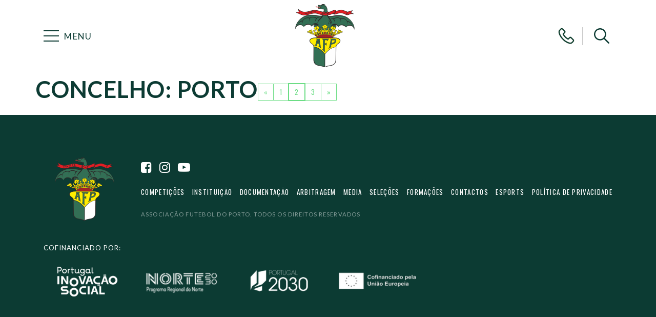

--- FILE ---
content_type: text/html; charset=UTF-8
request_url: https://afporto.pt/city/porto/page/2/
body_size: 12217
content:
<!DOCTYPE html>
<html dir="ltr" lang="pt-PT" prefix="og: https://ogp.me/ns#">
<head>
	<meta charset="UTF-8">
	<meta http-equiv="X-UA-Compatible" content="IE=edge">
	<meta name="viewport" content="width=device-width, initial-scale=1, shrink-to-fit=no">
	<meta name="mobile-web-app-capable" content="yes">
	<meta name="apple-mobile-web-app-capable" content="yes">
	<meta name="apple-mobile-web-app-title" content="AFPorto - Associação de Futebol do Porto">
	<meta name="theme-color" content="#000000">
	<link rel="profile" href="http://gmpg.org/xfn/11">
	<link rel="pingback" href="https://afporto.pt/xmlrpc.php">
	
		<!-- All in One SEO 4.9.3 - aioseo.com -->
	<meta name="description" content="- Page 2" />
	<meta name="robots" content="noindex, nofollow, max-image-preview:large" />
	<link rel="canonical" href="https://afporto.pt/city/porto/" />
	<link rel="prev" href="https://afporto.pt/city/porto/" />
	<link rel="next" href="https://afporto.pt/city/porto/page/3/" />
	<meta name="generator" content="All in One SEO (AIOSEO) 4.9.3" />
		<script type="application/ld+json" class="aioseo-schema">
			{"@context":"https:\/\/schema.org","@graph":[{"@type":"BreadcrumbList","@id":"https:\/\/afporto.pt\/city\/porto\/page\/2\/#breadcrumblist","itemListElement":[{"@type":"ListItem","@id":"https:\/\/afporto.pt#listItem","position":1,"name":"In\u00edcio","item":"https:\/\/afporto.pt","nextItem":{"@type":"ListItem","@id":"https:\/\/afporto.pt\/city\/porto\/#listItem","name":"Porto"}},{"@type":"ListItem","@id":"https:\/\/afporto.pt\/city\/porto\/#listItem","position":2,"name":"Porto","item":"https:\/\/afporto.pt\/city\/porto\/","nextItem":{"@type":"ListItem","@id":"https:\/\/afporto.pt\/city\/porto\/page\/2#listItem","name":"Page 2"},"previousItem":{"@type":"ListItem","@id":"https:\/\/afporto.pt#listItem","name":"In\u00edcio"}},{"@type":"ListItem","@id":"https:\/\/afporto.pt\/city\/porto\/page\/2#listItem","position":3,"name":"Page 2","previousItem":{"@type":"ListItem","@id":"https:\/\/afporto.pt\/city\/porto\/#listItem","name":"Porto"}}]},{"@type":"CollectionPage","@id":"https:\/\/afporto.pt\/city\/porto\/page\/2\/#collectionpage","url":"https:\/\/afporto.pt\/city\/porto\/page\/2\/","name":"Porto - AFPorto - Page 2","description":"- Page 2","inLanguage":"pt-PT","isPartOf":{"@id":"https:\/\/afporto.pt\/#website"},"breadcrumb":{"@id":"https:\/\/afporto.pt\/city\/porto\/page\/2\/#breadcrumblist"}},{"@type":"Organization","@id":"https:\/\/afporto.pt\/#organization","name":"AFPorto","description":"Associa\u00e7\u00e3o de Futebol do Porto","url":"https:\/\/afporto.pt\/","logo":{"@type":"ImageObject","url":"https:\/\/stage.afporto.pt\/wp-content\/uploads\/2020\/11\/logo.png","@id":"https:\/\/afporto.pt\/city\/porto\/page\/2\/#organizationLogo"},"image":{"@id":"https:\/\/afporto.pt\/city\/porto\/page\/2\/#organizationLogo"},"sameAs":["https:\/\/www.facebook.com\/AFPORTO.PT"]},{"@type":"WebSite","@id":"https:\/\/afporto.pt\/#website","url":"https:\/\/afporto.pt\/","name":"AFPorto","description":"Associa\u00e7\u00e3o de Futebol do Porto","inLanguage":"pt-PT","publisher":{"@id":"https:\/\/afporto.pt\/#organization"}}]}
		</script>
		<!-- All in One SEO -->


	<!-- This site is optimized with the Yoast SEO plugin v26.8 - https://yoast.com/product/yoast-seo-wordpress/ -->
	<title>Porto - AFPorto - Page 2</title>
	<link rel="canonical" href="https://afporto.pt/city/porto/page/2/" />
	<link rel="prev" href="https://afporto.pt/city/porto/" />
	<link rel="next" href="https://afporto.pt/city/porto/page/3/" />
	<meta property="og:locale" content="pt_PT" />
	<meta property="og:type" content="article" />
	<meta property="og:title" content="Arquivo de Porto - Página 2 de 3 - AFPorto" />
	<meta property="og:url" content="https://afporto.pt/city/porto/" />
	<meta property="og:site_name" content="AFPorto" />
	<meta name="twitter:card" content="summary_large_image" />
	<script type="application/ld+json" class="yoast-schema-graph">{"@context":"https://schema.org","@graph":[{"@type":"CollectionPage","@id":"https://afporto.pt/city/porto/","url":"https://afporto.pt/city/porto/page/2/","name":"Arquivo de Porto - Página 2 de 3 - AFPorto","isPartOf":{"@id":"https://afporto.pt/#website"},"primaryImageOfPage":{"@id":"https://afporto.pt/city/porto/page/2/#primaryimage"},"image":{"@id":"https://afporto.pt/city/porto/page/2/#primaryimage"},"thumbnailUrl":"https://afporto.pt/wp-content/uploads/2022/02/SANTO-EUGENIO-1.png","inLanguage":"pt-PT"},{"@type":"ImageObject","inLanguage":"pt-PT","@id":"https://afporto.pt/city/porto/page/2/#primaryimage","url":"https://afporto.pt/wp-content/uploads/2022/02/SANTO-EUGENIO-1.png","contentUrl":"https://afporto.pt/wp-content/uploads/2022/02/SANTO-EUGENIO-1.png","width":500,"height":500},{"@type":"WebSite","@id":"https://afporto.pt/#website","url":"https://afporto.pt/","name":"AFPorto","description":"Associação de Futebol do Porto","publisher":{"@id":"https://afporto.pt/#organization"},"potentialAction":[{"@type":"SearchAction","target":{"@type":"EntryPoint","urlTemplate":"https://afporto.pt/?s={search_term_string}"},"query-input":{"@type":"PropertyValueSpecification","valueRequired":true,"valueName":"search_term_string"}}],"inLanguage":"pt-PT"},{"@type":"Organization","@id":"https://afporto.pt/#organization","name":"AFPorto","url":"https://afporto.pt/","logo":{"@type":"ImageObject","inLanguage":"pt-PT","@id":"https://afporto.pt/#/schema/logo/image/","url":"https://afporto.pt/wp-content/uploads/2020/11/logo.png","contentUrl":"https://afporto.pt/wp-content/uploads/2020/11/logo.png","width":116,"height":123,"caption":"AFPorto"},"image":{"@id":"https://afporto.pt/#/schema/logo/image/"}}]}</script>
	<!-- / Yoast SEO plugin. -->


<link rel='dns-prefetch' href='//www.googletagmanager.com' />
<link rel="alternate" type="application/rss+xml" title="AFPorto &raquo; Feed" href="https://afporto.pt/feed/" />
<link rel="alternate" type="application/rss+xml" title="Feed AFPorto &raquo; Porto Concelho" href="https://afporto.pt/city/porto/feed/" />
<style id='wp-img-auto-sizes-contain-inline-css'>
img:is([sizes=auto i],[sizes^="auto," i]){contain-intrinsic-size:3000px 1500px}
/*# sourceURL=wp-img-auto-sizes-contain-inline-css */
</style>
<style id='wp-emoji-styles-inline-css'>

	img.wp-smiley, img.emoji {
		display: inline !important;
		border: none !important;
		box-shadow: none !important;
		height: 1em !important;
		width: 1em !important;
		margin: 0 0.07em !important;
		vertical-align: -0.1em !important;
		background: none !important;
		padding: 0 !important;
	}
/*# sourceURL=wp-emoji-styles-inline-css */
</style>
<style id='wp-block-library-inline-css'>
:root{--wp-block-synced-color:#7a00df;--wp-block-synced-color--rgb:122,0,223;--wp-bound-block-color:var(--wp-block-synced-color);--wp-editor-canvas-background:#ddd;--wp-admin-theme-color:#007cba;--wp-admin-theme-color--rgb:0,124,186;--wp-admin-theme-color-darker-10:#006ba1;--wp-admin-theme-color-darker-10--rgb:0,107,160.5;--wp-admin-theme-color-darker-20:#005a87;--wp-admin-theme-color-darker-20--rgb:0,90,135;--wp-admin-border-width-focus:2px}@media (min-resolution:192dpi){:root{--wp-admin-border-width-focus:1.5px}}.wp-element-button{cursor:pointer}:root .has-very-light-gray-background-color{background-color:#eee}:root .has-very-dark-gray-background-color{background-color:#313131}:root .has-very-light-gray-color{color:#eee}:root .has-very-dark-gray-color{color:#313131}:root .has-vivid-green-cyan-to-vivid-cyan-blue-gradient-background{background:linear-gradient(135deg,#00d084,#0693e3)}:root .has-purple-crush-gradient-background{background:linear-gradient(135deg,#34e2e4,#4721fb 50%,#ab1dfe)}:root .has-hazy-dawn-gradient-background{background:linear-gradient(135deg,#faaca8,#dad0ec)}:root .has-subdued-olive-gradient-background{background:linear-gradient(135deg,#fafae1,#67a671)}:root .has-atomic-cream-gradient-background{background:linear-gradient(135deg,#fdd79a,#004a59)}:root .has-nightshade-gradient-background{background:linear-gradient(135deg,#330968,#31cdcf)}:root .has-midnight-gradient-background{background:linear-gradient(135deg,#020381,#2874fc)}:root{--wp--preset--font-size--normal:16px;--wp--preset--font-size--huge:42px}.has-regular-font-size{font-size:1em}.has-larger-font-size{font-size:2.625em}.has-normal-font-size{font-size:var(--wp--preset--font-size--normal)}.has-huge-font-size{font-size:var(--wp--preset--font-size--huge)}.has-text-align-center{text-align:center}.has-text-align-left{text-align:left}.has-text-align-right{text-align:right}.has-fit-text{white-space:nowrap!important}#end-resizable-editor-section{display:none}.aligncenter{clear:both}.items-justified-left{justify-content:flex-start}.items-justified-center{justify-content:center}.items-justified-right{justify-content:flex-end}.items-justified-space-between{justify-content:space-between}.screen-reader-text{border:0;clip-path:inset(50%);height:1px;margin:-1px;overflow:hidden;padding:0;position:absolute;width:1px;word-wrap:normal!important}.screen-reader-text:focus{background-color:#ddd;clip-path:none;color:#444;display:block;font-size:1em;height:auto;left:5px;line-height:normal;padding:15px 23px 14px;text-decoration:none;top:5px;width:auto;z-index:100000}html :where(.has-border-color){border-style:solid}html :where([style*=border-top-color]){border-top-style:solid}html :where([style*=border-right-color]){border-right-style:solid}html :where([style*=border-bottom-color]){border-bottom-style:solid}html :where([style*=border-left-color]){border-left-style:solid}html :where([style*=border-width]){border-style:solid}html :where([style*=border-top-width]){border-top-style:solid}html :where([style*=border-right-width]){border-right-style:solid}html :where([style*=border-bottom-width]){border-bottom-style:solid}html :where([style*=border-left-width]){border-left-style:solid}html :where(img[class*=wp-image-]){height:auto;max-width:100%}:where(figure){margin:0 0 1em}html :where(.is-position-sticky){--wp-admin--admin-bar--position-offset:var(--wp-admin--admin-bar--height,0px)}@media screen and (max-width:600px){html :where(.is-position-sticky){--wp-admin--admin-bar--position-offset:0px}}

/*# sourceURL=wp-block-library-inline-css */
</style><style id='global-styles-inline-css'>
:root{--wp--preset--aspect-ratio--square: 1;--wp--preset--aspect-ratio--4-3: 4/3;--wp--preset--aspect-ratio--3-4: 3/4;--wp--preset--aspect-ratio--3-2: 3/2;--wp--preset--aspect-ratio--2-3: 2/3;--wp--preset--aspect-ratio--16-9: 16/9;--wp--preset--aspect-ratio--9-16: 9/16;--wp--preset--color--black: #000000;--wp--preset--color--cyan-bluish-gray: #abb8c3;--wp--preset--color--white: #ffffff;--wp--preset--color--pale-pink: #f78da7;--wp--preset--color--vivid-red: #cf2e2e;--wp--preset--color--luminous-vivid-orange: #ff6900;--wp--preset--color--luminous-vivid-amber: #fcb900;--wp--preset--color--light-green-cyan: #7bdcb5;--wp--preset--color--vivid-green-cyan: #00d084;--wp--preset--color--pale-cyan-blue: #8ed1fc;--wp--preset--color--vivid-cyan-blue: #0693e3;--wp--preset--color--vivid-purple: #9b51e0;--wp--preset--gradient--vivid-cyan-blue-to-vivid-purple: linear-gradient(135deg,rgb(6,147,227) 0%,rgb(155,81,224) 100%);--wp--preset--gradient--light-green-cyan-to-vivid-green-cyan: linear-gradient(135deg,rgb(122,220,180) 0%,rgb(0,208,130) 100%);--wp--preset--gradient--luminous-vivid-amber-to-luminous-vivid-orange: linear-gradient(135deg,rgb(252,185,0) 0%,rgb(255,105,0) 100%);--wp--preset--gradient--luminous-vivid-orange-to-vivid-red: linear-gradient(135deg,rgb(255,105,0) 0%,rgb(207,46,46) 100%);--wp--preset--gradient--very-light-gray-to-cyan-bluish-gray: linear-gradient(135deg,rgb(238,238,238) 0%,rgb(169,184,195) 100%);--wp--preset--gradient--cool-to-warm-spectrum: linear-gradient(135deg,rgb(74,234,220) 0%,rgb(151,120,209) 20%,rgb(207,42,186) 40%,rgb(238,44,130) 60%,rgb(251,105,98) 80%,rgb(254,248,76) 100%);--wp--preset--gradient--blush-light-purple: linear-gradient(135deg,rgb(255,206,236) 0%,rgb(152,150,240) 100%);--wp--preset--gradient--blush-bordeaux: linear-gradient(135deg,rgb(254,205,165) 0%,rgb(254,45,45) 50%,rgb(107,0,62) 100%);--wp--preset--gradient--luminous-dusk: linear-gradient(135deg,rgb(255,203,112) 0%,rgb(199,81,192) 50%,rgb(65,88,208) 100%);--wp--preset--gradient--pale-ocean: linear-gradient(135deg,rgb(255,245,203) 0%,rgb(182,227,212) 50%,rgb(51,167,181) 100%);--wp--preset--gradient--electric-grass: linear-gradient(135deg,rgb(202,248,128) 0%,rgb(113,206,126) 100%);--wp--preset--gradient--midnight: linear-gradient(135deg,rgb(2,3,129) 0%,rgb(40,116,252) 100%);--wp--preset--font-size--small: 13px;--wp--preset--font-size--medium: 20px;--wp--preset--font-size--large: 36px;--wp--preset--font-size--x-large: 42px;--wp--preset--spacing--20: 0.44rem;--wp--preset--spacing--30: 0.67rem;--wp--preset--spacing--40: 1rem;--wp--preset--spacing--50: 1.5rem;--wp--preset--spacing--60: 2.25rem;--wp--preset--spacing--70: 3.38rem;--wp--preset--spacing--80: 5.06rem;--wp--preset--shadow--natural: 6px 6px 9px rgba(0, 0, 0, 0.2);--wp--preset--shadow--deep: 12px 12px 50px rgba(0, 0, 0, 0.4);--wp--preset--shadow--sharp: 6px 6px 0px rgba(0, 0, 0, 0.2);--wp--preset--shadow--outlined: 6px 6px 0px -3px rgb(255, 255, 255), 6px 6px rgb(0, 0, 0);--wp--preset--shadow--crisp: 6px 6px 0px rgb(0, 0, 0);}:where(.is-layout-flex){gap: 0.5em;}:where(.is-layout-grid){gap: 0.5em;}body .is-layout-flex{display: flex;}.is-layout-flex{flex-wrap: wrap;align-items: center;}.is-layout-flex > :is(*, div){margin: 0;}body .is-layout-grid{display: grid;}.is-layout-grid > :is(*, div){margin: 0;}:where(.wp-block-columns.is-layout-flex){gap: 2em;}:where(.wp-block-columns.is-layout-grid){gap: 2em;}:where(.wp-block-post-template.is-layout-flex){gap: 1.25em;}:where(.wp-block-post-template.is-layout-grid){gap: 1.25em;}.has-black-color{color: var(--wp--preset--color--black) !important;}.has-cyan-bluish-gray-color{color: var(--wp--preset--color--cyan-bluish-gray) !important;}.has-white-color{color: var(--wp--preset--color--white) !important;}.has-pale-pink-color{color: var(--wp--preset--color--pale-pink) !important;}.has-vivid-red-color{color: var(--wp--preset--color--vivid-red) !important;}.has-luminous-vivid-orange-color{color: var(--wp--preset--color--luminous-vivid-orange) !important;}.has-luminous-vivid-amber-color{color: var(--wp--preset--color--luminous-vivid-amber) !important;}.has-light-green-cyan-color{color: var(--wp--preset--color--light-green-cyan) !important;}.has-vivid-green-cyan-color{color: var(--wp--preset--color--vivid-green-cyan) !important;}.has-pale-cyan-blue-color{color: var(--wp--preset--color--pale-cyan-blue) !important;}.has-vivid-cyan-blue-color{color: var(--wp--preset--color--vivid-cyan-blue) !important;}.has-vivid-purple-color{color: var(--wp--preset--color--vivid-purple) !important;}.has-black-background-color{background-color: var(--wp--preset--color--black) !important;}.has-cyan-bluish-gray-background-color{background-color: var(--wp--preset--color--cyan-bluish-gray) !important;}.has-white-background-color{background-color: var(--wp--preset--color--white) !important;}.has-pale-pink-background-color{background-color: var(--wp--preset--color--pale-pink) !important;}.has-vivid-red-background-color{background-color: var(--wp--preset--color--vivid-red) !important;}.has-luminous-vivid-orange-background-color{background-color: var(--wp--preset--color--luminous-vivid-orange) !important;}.has-luminous-vivid-amber-background-color{background-color: var(--wp--preset--color--luminous-vivid-amber) !important;}.has-light-green-cyan-background-color{background-color: var(--wp--preset--color--light-green-cyan) !important;}.has-vivid-green-cyan-background-color{background-color: var(--wp--preset--color--vivid-green-cyan) !important;}.has-pale-cyan-blue-background-color{background-color: var(--wp--preset--color--pale-cyan-blue) !important;}.has-vivid-cyan-blue-background-color{background-color: var(--wp--preset--color--vivid-cyan-blue) !important;}.has-vivid-purple-background-color{background-color: var(--wp--preset--color--vivid-purple) !important;}.has-black-border-color{border-color: var(--wp--preset--color--black) !important;}.has-cyan-bluish-gray-border-color{border-color: var(--wp--preset--color--cyan-bluish-gray) !important;}.has-white-border-color{border-color: var(--wp--preset--color--white) !important;}.has-pale-pink-border-color{border-color: var(--wp--preset--color--pale-pink) !important;}.has-vivid-red-border-color{border-color: var(--wp--preset--color--vivid-red) !important;}.has-luminous-vivid-orange-border-color{border-color: var(--wp--preset--color--luminous-vivid-orange) !important;}.has-luminous-vivid-amber-border-color{border-color: var(--wp--preset--color--luminous-vivid-amber) !important;}.has-light-green-cyan-border-color{border-color: var(--wp--preset--color--light-green-cyan) !important;}.has-vivid-green-cyan-border-color{border-color: var(--wp--preset--color--vivid-green-cyan) !important;}.has-pale-cyan-blue-border-color{border-color: var(--wp--preset--color--pale-cyan-blue) !important;}.has-vivid-cyan-blue-border-color{border-color: var(--wp--preset--color--vivid-cyan-blue) !important;}.has-vivid-purple-border-color{border-color: var(--wp--preset--color--vivid-purple) !important;}.has-vivid-cyan-blue-to-vivid-purple-gradient-background{background: var(--wp--preset--gradient--vivid-cyan-blue-to-vivid-purple) !important;}.has-light-green-cyan-to-vivid-green-cyan-gradient-background{background: var(--wp--preset--gradient--light-green-cyan-to-vivid-green-cyan) !important;}.has-luminous-vivid-amber-to-luminous-vivid-orange-gradient-background{background: var(--wp--preset--gradient--luminous-vivid-amber-to-luminous-vivid-orange) !important;}.has-luminous-vivid-orange-to-vivid-red-gradient-background{background: var(--wp--preset--gradient--luminous-vivid-orange-to-vivid-red) !important;}.has-very-light-gray-to-cyan-bluish-gray-gradient-background{background: var(--wp--preset--gradient--very-light-gray-to-cyan-bluish-gray) !important;}.has-cool-to-warm-spectrum-gradient-background{background: var(--wp--preset--gradient--cool-to-warm-spectrum) !important;}.has-blush-light-purple-gradient-background{background: var(--wp--preset--gradient--blush-light-purple) !important;}.has-blush-bordeaux-gradient-background{background: var(--wp--preset--gradient--blush-bordeaux) !important;}.has-luminous-dusk-gradient-background{background: var(--wp--preset--gradient--luminous-dusk) !important;}.has-pale-ocean-gradient-background{background: var(--wp--preset--gradient--pale-ocean) !important;}.has-electric-grass-gradient-background{background: var(--wp--preset--gradient--electric-grass) !important;}.has-midnight-gradient-background{background: var(--wp--preset--gradient--midnight) !important;}.has-small-font-size{font-size: var(--wp--preset--font-size--small) !important;}.has-medium-font-size{font-size: var(--wp--preset--font-size--medium) !important;}.has-large-font-size{font-size: var(--wp--preset--font-size--large) !important;}.has-x-large-font-size{font-size: var(--wp--preset--font-size--x-large) !important;}
/*# sourceURL=global-styles-inline-css */
</style>

<style id='classic-theme-styles-inline-css'>
/*! This file is auto-generated */
.wp-block-button__link{color:#fff;background-color:#32373c;border-radius:9999px;box-shadow:none;text-decoration:none;padding:calc(.667em + 2px) calc(1.333em + 2px);font-size:1.125em}.wp-block-file__button{background:#32373c;color:#fff;text-decoration:none}
/*# sourceURL=/wp-includes/css/classic-themes.min.css */
</style>
<link rel='stylesheet' id='contact-form-7-css' href='https://afporto.pt/wp-content/plugins/contact-form-7/includes/css/styles.css?ver=6.1.4' media='all' />
<link rel='stylesheet' id='bower-style-css' href='https://afporto.pt/wp-content/themes/afporto/css/bower_components/bower.min.css?ver=0.0.1.1767997362' media='all' />
<link rel='stylesheet' id='afporto-styles-css' href='https://afporto.pt/wp-content/themes/afporto/css/theme.css?ver=0.0.1.1767997360' media='all' />
<script src="https://afporto.pt/wp-includes/js/jquery/jquery.min.js?ver=3.7.1" id="jquery-core-js"></script>
<script src="https://afporto.pt/wp-includes/js/jquery/jquery-migrate.min.js?ver=3.4.1" id="jquery-migrate-js"></script>

<!-- Google tag (gtag.js) snippet added by Site Kit -->
<!-- Google Analytics snippet added by Site Kit -->
<script src="https://www.googletagmanager.com/gtag/js?id=G-6E5SQQ9553" id="google_gtagjs-js" async></script>
<script id="google_gtagjs-js-after">
window.dataLayer = window.dataLayer || [];function gtag(){dataLayer.push(arguments);}
gtag("set","linker",{"domains":["afporto.pt"]});
gtag("js", new Date());
gtag("set", "developer_id.dZTNiMT", true);
gtag("config", "G-6E5SQQ9553");
//# sourceURL=google_gtagjs-js-after
</script>
<link rel="https://api.w.org/" href="https://afporto.pt/wp-json/" /><link rel="EditURI" type="application/rsd+xml" title="RSD" href="https://afporto.pt/xmlrpc.php?rsd" />
<meta name="generator" content="WordPress 6.9" />
<meta name="generator" content="Site Kit by Google 1.162.0" /><meta name="mobile-web-app-capable" content="yes">
<meta name="apple-mobile-web-app-capable" content="yes">
<meta name="apple-mobile-web-app-title" content="AFPorto - Associação de Futebol do Porto">
<link rel="icon" href="https://afporto.pt/wp-content/uploads/2020/11/logo.png" sizes="32x32" />
<link rel="icon" href="https://afporto.pt/wp-content/uploads/2020/11/logo.png" sizes="192x192" />
<link rel="apple-touch-icon" href="https://afporto.pt/wp-content/uploads/2020/11/logo.png" />
<meta name="msapplication-TileImage" content="https://afporto.pt/wp-content/uploads/2020/11/logo.png" />
	<script>window.isMobile=!1,(/(android|bb\d+|meego).+mobile|avantgo|bada\/|blackberry|blazer|compal|elaine|fennec|hiptop|iemobile|ip(hone|od)|ipad|iris|kindle|Android|Silk|lge |maemo|midp|mmp|netfront|opera m(ob|in)i|palm( os)?|phone|p(ixi|re)\/|plucker|pocket|psp|series(4|6)0|symbian|treo|up\.(browser|link)|vodafone|wap|windows (ce|phone)|xda|xiino/i.test(navigator.userAgent)||/1207|6310|6590|3gso|4thp|50[1-6]i|770s|802s|a wa|abac|ac(er|oo|s\-)|ai(ko|rn)|al(av|ca|co)|amoi|an(ex|ny|yw)|aptu|ar(ch|go)|as(te|us)|attw|au(di|\-m|r |s )|avan|be(ck|ll|nq)|bi(lb|rd)|bl(ac|az)|br(e|v)w|bumb|bw\-(n|u)|c55\/|capi|ccwa|cdm\-|cell|chtm|cldc|cmd\-|co(mp|nd)|craw|da(it|ll|ng)|dbte|dc\-s|devi|dica|dmob|do(c|p)o|ds(12|\-d)|el(49|ai)|em(l2|ul)|er(ic|k0)|esl8|ez([4-7]0|os|wa|ze)|fetc|fly(\-|_)|g1 u|g560|gene|gf\-5|g\-mo|go(\.w|od)|gr(ad|un)|haie|hcit|hd\-(m|p|t)|hei\-|hi(pt|ta)|hp( i|ip)|hs\-c|ht(c(\-| |_|a|g|p|s|t)|tp)|hu(aw|tc)|i\-(20|go|ma)|i230|iac( |\-|\/)|ibro|idea|ig01|ikom|im1k|inno|ipaq|iris|ja(t|v)a|jbro|jemu|jigs|kddi|keji|kgt( |\/)|klon|kpt |kwc\-|kyo(c|k)|le(no|xi)|lg( g|\/(k|l|u)|50|54|\-[a-w])|libw|lynx|m1\-w|m3ga|m50\/|ma(te|ui|xo)|mc(01|21|ca)|m\-cr|me(rc|ri)|mi(o8|oa|ts)|mmef|mo(01|02|bi|de|do|t(\-| |o|v)|zz)|mt(50|p1|v )|mwbp|mywa|n10[0-2]|n20[2-3]|n30(0|2)|n50(0|2|5)|n7(0(0|1)|10)|ne((c|m)\-|on|tf|wf|wg|wt)|nok(6|i)|nzph|o2im|op(ti|wv)|oran|owg1|p800|pan(a|d|t)|pdxg|pg(13|\-([1-8]|c))|phil|pire|pl(ay|uc)|pn\-2|po(ck|rt|se)|prox|psio|pt\-g|qa\-a|qc(07|12|21|32|60|\-[2-7]|i\-)|qtek|r380|r600|raks|rim9|ro(ve|zo)|s55\/|sa(ge|ma|mm|ms|ny|va)|sc(01|h\-|oo|p\-)|sdk\/|se(c(\-|0|1)|47|mc|nd|ri)|sgh\-|shar|sie(\-|m)|sk\-0|sl(45|id)|sm(al|ar|b3|it|t5)|so(ft|ny)|sp(01|h\-|v\-|v )|sy(01|mb)|t2(18|50)|t6(00|10|18)|ta(gt|lk)|tcl\-|tdg\-|tel(i|m)|tim\-|t\-mo|to(pl|sh)|ts(70|m\-|m3|m5)|tx\-9|up(\.b|g1|si)|utst|v400|v750|veri|vi(rg|te)|vk(40|5[0-3]|\-v)|vm40|voda|vulc|vx(52|53|60|61|70|80|81|83|85|98)|w3c(\-| )|webc|whit|wi(g |nc|nw)|wmlb|wonu|x700|yas\-|your|zeto|zte\-/i.test(navigator.userAgent.substr(0,4)))&&(window.isMobile=!0);</script>
	<script async defer crossorigin="anonymous" src="https://connect.facebook.net/en_US/sdk.js#xfbml=1&version=v18.0&appId=280161281552787&autoLogAppEvents=1" nonce="NONCE_VALUE"></script>
</script>
</head>

<body class="archive paged tax-city term-porto term-45 wp-custom-logo wp-embed-responsive paged-2 wp-theme-afporto hfeed" itemscope itemtype="https://schema.org/WebSite">

<script>
	window.fbAsyncInit = function() {
		FB.init({
			appId            : 280161281552787,
			cookie           : true,
			xfbml            : true,
			version          : 'v18.0'
		});

		FB.AppEvents.logPageView();   
	};


	(function(d, s, id){
		var js, fjs = d.getElementsByTagName(s)[0];
		if (d.getElementById(id)) {return;}
		js = d.createElement(s); js.id = id;
		js.src = "https://connect.facebook.net/en_US/sdk.js";
		fjs.parentNode.insertBefore(js, fjs);
	}(document, 'script', 'facebook-jssdk'));

</script>
<script async defer crossorigin="anonymous" src="https://connect.facebook.net/en_US/sdk.js"></script>


<div class="site" id="page" itemscope itemtype="https://schema.org/WebPage">

	<!-- ******************* The Navbar Area ******************* -->
	<div id="wrapper-navbar">

		<a class="skip-link sr-only sr-only-focusable" href="#content">Saltar para o conteúdo</a>

		<div id="main-nav" class="navbar flex-column z-index--navbar">

					<div class="container">
		
				<div class="d-flex order-2 order-md-0 align-items-center">
					<div class="d-flex d-md-none navbar-icon-hover">
						<button class="btn-reset-style" data-toggle="collapse" href="#searchWrapper" role="button" aria-expanded="false" aria-controls="search-wrapper">
							<div class="icon icon-search"></div>
						</button>
						<hr class="navbar-divider">
					</div>

					<div class="d-flex align-items-center navbar-icon-hover navbar-toggle-nav" data-toggle="collapse" data-target="#navbarNavDropdown" aria-controls="navbarNavDropdown" aria-expanded="false" aria-label="Toggle navigation">
						<div class="navbar-toggler">
							<span></span>
							<span></span>
							<span></span>
						</div>

						<h3 id="main-nav-label" class="navbar-label text-uppercase d-none d-md-block">
							<p>Menu</p>
						</h3>
					</div>

				</div>

					<!-- Your site title as branding in the menu -->
					<a href="https://afporto.pt/" class="navbar-brand custom-logo-link" rel="home"><img width="116" height="123" src="https://afporto.pt/wp-content/uploads/2020/11/logo.png" class="img-fluid" alt="AFPorto logotípo" decoding="async" /></a>					<!-- end custom logo -->				

				<div class="d-none d-md-flex align-items-center">
					<a class="navbar-icon-hover" href="https://afporto.pt/contactos/">
						<div class="icon icon-phone"></div>
					</a>
											<hr class="navbar-divider">
						<button class="btn-reset-style navbar-icon-hover" data-toggle="collapse" href="#searchWrapper" role="button" aria-expanded="false" aria-controls="search-wrapper">
							<div class="icon icon-search"></div>
						</button>
									</div>
						</div><!-- .container -->
			
			<nav class="navbar-wrapper" aria-labelledby="main-nav-label" itemscope itemtype="https://schema.org/SiteNavigationElement">
								<div class="container">
									<div id="navbarNavDropdown" class="collapse navbar-collapse">
						<div class="navbar-nav navbar-padding">
							<div class="row">
								<!-- The WordPress Menu goes here -->
								<div class="col-12 col-md-8 order-1 order-md-0 mobile-styles-primary-menu"><ul id="main-menu" class="d-flex flex-column flex-md-row flex-wrap"><li itemscope="itemscope" itemtype="https://www.schema.org/SiteNavigationElement" id="menu-item-109" class="menu-item menu-item-type-custom menu-item-object-custom menu-item-has-children dropdown menu-item-109 nav-item"><a title="Instituição" href="#" data-toggle="dropdown" aria-haspopup="true" aria-expanded="false" class="dropdown-toggle nav-link" id="menu-item-dropdown-109">Instituição</a>
<ul class="dropdown-menu" aria-labelledby="menu-item-dropdown-109" role="menu">
	<li itemscope="itemscope" itemtype="https://www.schema.org/SiteNavigationElement" id="menu-item-111" class="menu-item menu-item-type-post_type menu-item-object-page menu-item-111 nav-item"><a title="Mensagem do Presidente" href="https://afporto.pt/instituicao/mensagem-do-presidente/" class="dropdown-item">Mensagem do Presidente</a></li>
	<li itemscope="itemscope" itemtype="https://www.schema.org/SiteNavigationElement" id="menu-item-113" class="menu-item menu-item-type-post_type menu-item-object-page menu-item-113 nav-item"><a title="Órgãos Sociais" href="https://afporto.pt/instituicao/orgaos/" class="dropdown-item">Órgãos Sociais</a></li>
	<li itemscope="itemscope" itemtype="https://www.schema.org/SiteNavigationElement" id="menu-item-195" class="menu-item menu-item-type-post_type menu-item-object-page menu-item-195 nav-item"><a title="Provedor Desportivo" href="https://afporto.pt/instituicao/provedor/" class="dropdown-item">Provedor Desportivo</a></li>
	<li itemscope="itemscope" itemtype="https://www.schema.org/SiteNavigationElement" id="menu-item-112" class="menu-item menu-item-type-post_type menu-item-object-page menu-item-112 nav-item"><a title="História" href="https://afporto.pt/instituicao/historia/" class="dropdown-item">História</a></li>
	<li itemscope="itemscope" itemtype="https://www.schema.org/SiteNavigationElement" id="menu-item-6615" class="menu-item menu-item-type-post_type menu-item-object-page menu-item-6615 nav-item"><a title="Clubes" href="https://afporto.pt/instituicao/clubes/" class="dropdown-item">Clubes</a></li>
	<li itemscope="itemscope" itemtype="https://www.schema.org/SiteNavigationElement" id="menu-item-81690" class="menu-item menu-item-type-custom menu-item-object-custom menu-item-81690 nav-item"><a title="Academia de Formação" href="https://afporto.pt/academia-de-formacao-af-porto/" class="dropdown-item">Academia de Formação</a></li>
</ul>
</li>
<li itemscope="itemscope" itemtype="https://www.schema.org/SiteNavigationElement" id="menu-item-114" class="menu-item menu-item-type-custom menu-item-object-custom menu-item-has-children dropdown menu-item-114 nav-item"><a title="Documentação" href="#" data-toggle="dropdown" aria-haspopup="true" aria-expanded="false" class="dropdown-toggle nav-link" id="menu-item-dropdown-114">Documentação</a>
<ul class="dropdown-menu" aria-labelledby="menu-item-dropdown-114" role="menu">
	<li itemscope="itemscope" itemtype="https://www.schema.org/SiteNavigationElement" id="menu-item-120" class="menu-item menu-item-type-post_type menu-item-object-page menu-item-120 nav-item"><a title="Comunicado Oficial nº1" href="https://afporto.pt/documentacao/comunicacao-no1/" class="dropdown-item">Comunicado Oficial nº1</a></li>
	<li itemscope="itemscope" itemtype="https://www.schema.org/SiteNavigationElement" id="menu-item-121" class="menu-item menu-item-type-post_type menu-item-object-page menu-item-121 nav-item"><a title="Inscrições" href="https://afporto.pt/documentacao/inscricoes/" class="dropdown-item">Inscrições</a></li>
	<li itemscope="itemscope" itemtype="https://www.schema.org/SiteNavigationElement" id="menu-item-122" class="menu-item menu-item-type-post_type menu-item-object-page menu-item-122 nav-item"><a title="Regulamentos" href="https://afporto.pt/documentacao/regulamentos/" class="dropdown-item">Regulamentos</a></li>
	<li itemscope="itemscope" itemtype="https://www.schema.org/SiteNavigationElement" id="menu-item-124" class="menu-item menu-item-type-post_type menu-item-object-page menu-item-124 nav-item"><a title="Comunicados" href="https://afporto.pt/documentacao/comunicados/" class="dropdown-item">Comunicados</a></li>
	<li itemscope="itemscope" itemtype="https://www.schema.org/SiteNavigationElement" id="menu-item-1057" class="menu-item menu-item-type-post_type menu-item-object-page menu-item-1057 nav-item"><a title="Impressos" href="https://afporto.pt/documentacao/impressos/" class="dropdown-item">Impressos</a></li>
</ul>
</li>
<li itemscope="itemscope" itemtype="https://www.schema.org/SiteNavigationElement" id="menu-item-115" class="menu-item menu-item-type-custom menu-item-object-custom menu-item-has-children dropdown menu-item-115 nav-item"><a title="Competições" href="#" data-toggle="dropdown" aria-haspopup="true" aria-expanded="false" class="dropdown-toggle nav-link" id="menu-item-dropdown-115">Competições</a>
<ul class="dropdown-menu" aria-labelledby="menu-item-dropdown-115" role="menu">
	<li itemscope="itemscope" itemtype="https://www.schema.org/SiteNavigationElement" id="menu-item-50172" class="menu-item menu-item-type-post_type menu-item-object-page menu-item-50172 nav-item"><a title="Futebol" href="https://afporto.pt/competicoes-afporto/futebol/" class="dropdown-item">Futebol</a></li>
	<li itemscope="itemscope" itemtype="https://www.schema.org/SiteNavigationElement" id="menu-item-50176" class="menu-item menu-item-type-post_type menu-item-object-page menu-item-50176 nav-item"><a title="Futsal" href="https://afporto.pt/competicoes-afporto/futsal/" class="dropdown-item">Futsal</a></li>
	<li itemscope="itemscope" itemtype="https://www.schema.org/SiteNavigationElement" id="menu-item-128" class="menu-item menu-item-type-post_type menu-item-object-page menu-item-128 nav-item"><a title="Disciplina" href="https://afporto.pt/competicoes/disciplina/" class="dropdown-item">Disciplina</a></li>
	<li itemscope="itemscope" itemtype="https://www.schema.org/SiteNavigationElement" id="menu-item-129" class="menu-item menu-item-type-post_type menu-item-object-page menu-item-129 nav-item"><a title="Sorteios" href="https://afporto.pt/competicoes/sorteios/" class="dropdown-item">Sorteios</a></li>
</ul>
</li>
<li itemscope="itemscope" itemtype="https://www.schema.org/SiteNavigationElement" id="menu-item-116" class="menu-item menu-item-type-custom menu-item-object-custom menu-item-has-children dropdown menu-item-116 nav-item"><a title="Arbitragem" href="#" data-toggle="dropdown" aria-haspopup="true" aria-expanded="false" class="dropdown-toggle nav-link" id="menu-item-dropdown-116">Arbitragem</a>
<ul class="dropdown-menu" aria-labelledby="menu-item-dropdown-116" role="menu">
	<li itemscope="itemscope" itemtype="https://www.schema.org/SiteNavigationElement" id="menu-item-130" class="menu-item menu-item-type-post_type menu-item-object-page menu-item-130 nav-item"><a title="Nomeações" href="https://afporto.pt/arbitragem/nomeacoes/" class="dropdown-item">Nomeações</a></li>
	<li itemscope="itemscope" itemtype="https://www.schema.org/SiteNavigationElement" id="menu-item-131" class="menu-item menu-item-type-post_type menu-item-object-page menu-item-131 nav-item"><a title="Leis do Jogo" href="https://afporto.pt/arbitragem/leis-do-jogo/" class="dropdown-item">Leis do Jogo</a></li>
	<li itemscope="itemscope" itemtype="https://www.schema.org/SiteNavigationElement" id="menu-item-132" class="menu-item menu-item-type-post_type menu-item-object-page menu-item-132 nav-item"><a title="Documentos" href="https://afporto.pt/arbitragem/documentos/" class="dropdown-item">Documentos</a></li>
	<li itemscope="itemscope" itemtype="https://www.schema.org/SiteNavigationElement" id="menu-item-530" class="menu-item menu-item-type-post_type menu-item-object-page menu-item-530 nav-item"><a title="Regulamentos" href="https://afporto.pt/arbitragem/regulamentos/" class="dropdown-item">Regulamentos</a></li>
	<li itemscope="itemscope" itemtype="https://www.schema.org/SiteNavigationElement" id="menu-item-134" class="menu-item menu-item-type-post_type menu-item-object-page menu-item-134 nav-item"><a title="Observações" href="https://afporto.pt/arbitragem/observacoes/" class="dropdown-item">Observações</a></li>
</ul>
</li>
<li itemscope="itemscope" itemtype="https://www.schema.org/SiteNavigationElement" id="menu-item-117" class="menu-item menu-item-type-custom menu-item-object-custom menu-item-has-children dropdown menu-item-117 nav-item"><a title="Media" href="#" data-toggle="dropdown" aria-haspopup="true" aria-expanded="false" class="dropdown-toggle nav-link" id="menu-item-dropdown-117">Media</a>
<ul class="dropdown-menu" aria-labelledby="menu-item-dropdown-117" role="menu">
	<li itemscope="itemscope" itemtype="https://www.schema.org/SiteNavigationElement" id="menu-item-135" class="menu-item menu-item-type-post_type menu-item-object-page menu-item-135 nav-item"><a title="Notícias" href="https://afporto.pt/media/noticias/" class="dropdown-item">Notícias</a></li>
	<li itemscope="itemscope" itemtype="https://www.schema.org/SiteNavigationElement" id="menu-item-136" class="menu-item menu-item-type-post_type menu-item-object-page menu-item-136 nav-item"><a title="Galeria" href="https://afporto.pt/media/galeria/" class="dropdown-item">Galeria</a></li>
</ul>
</li>
<li itemscope="itemscope" itemtype="https://www.schema.org/SiteNavigationElement" id="menu-item-118" class="menu-item menu-item-type-custom menu-item-object-custom menu-item-has-children dropdown menu-item-118 nav-item"><a title="Seleções" href="#" data-toggle="dropdown" aria-haspopup="true" aria-expanded="false" class="dropdown-toggle nav-link" id="menu-item-dropdown-118">Seleções</a>
<ul class="dropdown-menu" aria-labelledby="menu-item-dropdown-118" role="menu">
	<li itemscope="itemscope" itemtype="https://www.schema.org/SiteNavigationElement" id="menu-item-137" class="menu-item menu-item-type-post_type menu-item-object-page menu-item-137 nav-item"><a title="Convocatórias" href="https://afporto.pt/selecoes/convocados/" class="dropdown-item">Convocatórias</a></li>
</ul>
</li>
<li itemscope="itemscope" itemtype="https://www.schema.org/SiteNavigationElement" id="menu-item-13940" class="menu-item menu-item-type-post_type menu-item-object-page menu-item-has-children dropdown menu-item-13940 nav-item"><a title="Encontros Lúdicos" href="#" data-toggle="dropdown" aria-haspopup="true" aria-expanded="false" class="dropdown-toggle nav-link" id="menu-item-dropdown-13940">Encontros Lúdicos</a>
<ul class="dropdown-menu" aria-labelledby="menu-item-dropdown-13940" role="menu">
	<li itemscope="itemscope" itemtype="https://www.schema.org/SiteNavigationElement" id="menu-item-13987" class="menu-item menu-item-type-post_type menu-item-object-page menu-item-13987 nav-item"><a title="História Liga Carlos Alberto" href="https://afporto.pt/liga-carlos-alberto/historia/" class="dropdown-item">História Liga Carlos Alberto</a></li>
	<li itemscope="itemscope" itemtype="https://www.schema.org/SiteNavigationElement" id="menu-item-83805" class="menu-item menu-item-type-custom menu-item-object-custom menu-item-83805 nav-item"><a title="Liga AF Porto Carlos Alberto" href="https://afporto.pt/wp-content/uploads/2025/11/CIRCULAR-25.26-No.251-–-CADERNO-DE-ENCARGOS-PARA-ORGANIZACAO-DE-ENCONTROS-LIGA-A.F.-PORTO-CARLOS-ALBERTO.pdf" class="dropdown-item">Liga AF Porto Carlos Alberto</a></li>
	<li itemscope="itemscope" itemtype="https://www.schema.org/SiteNavigationElement" id="menu-item-83806" class="menu-item menu-item-type-custom menu-item-object-custom menu-item-83806 nav-item"><a title="Encontros Traquinas e Petizes Futsal" href="https://afporto.pt/wp-content/uploads/2025/10/CIRCULAR-25.26-No.226-–-COMPOSICAO-E-FORMATO-DOS-ENCONTROS-SUB-9-TRAQUINAS-E-SUB-7-PETIZES-FUTSAL-EPOCA-2025-2026.pdf" class="dropdown-item">Encontros Traquinas e Petizes Futsal</a></li>
</ul>
</li>
<li itemscope="itemscope" itemtype="https://www.schema.org/SiteNavigationElement" id="menu-item-22588" class="menu-item menu-item-type-post_type menu-item-object-page menu-item-has-children dropdown menu-item-22588 nav-item"><a title="Agora é a nossa vez!" href="#" data-toggle="dropdown" aria-haspopup="true" aria-expanded="false" class="dropdown-toggle nav-link" id="menu-item-dropdown-22588">Agora é a nossa vez!</a>
<ul class="dropdown-menu" aria-labelledby="menu-item-dropdown-22588" role="menu">
	<li itemscope="itemscope" itemtype="https://www.schema.org/SiteNavigationElement" id="menu-item-22589" class="menu-item menu-item-type-post_type menu-item-object-page menu-item-22589 nav-item"><a title="Clubes de futebol feminino" href="https://afporto.pt/futebol-feminino/clubes/" class="dropdown-item">Clubes de futebol feminino</a></li>
</ul>
</li>
</ul></div>								<div class="col-12 pt-4 pt-md-0 mt-md-0 col-md-4 menu-competitions order-0 order-md-1 mobile-styles-quick-access-menu">
									<div title="ACESSO RÁPIDO" class="nav-link pl-3 pl-md-0">ACESSO RÁPIDO</div>
									<div class="menu-acesso-rapido-container"><ul id="quick-access-menu" class="menu-competitions--divider mb-2 mb-md-4 pl-4 pl-md-0"><li itemscope="itemscope" itemtype="https://www.schema.org/SiteNavigationElement" id="menu-item-50170" class="menu-item menu-item-type-post_type menu-item-object-page menu-item-50170 nav-item"><a title="Competições de Futebol" href="https://afporto.pt/competicoes-afporto/futebol/" class="nav-link">Competições de Futebol</a></li>
<li itemscope="itemscope" itemtype="https://www.schema.org/SiteNavigationElement" id="menu-item-50171" class="menu-item menu-item-type-post_type menu-item-object-page menu-item-50171 nav-item"><a title="Competições de Futsal" href="https://afporto.pt/competicoes-afporto/futsal/" class="nav-link">Competições de Futsal</a></li>
<li itemscope="itemscope" itemtype="https://www.schema.org/SiteNavigationElement" id="menu-item-50173" class="menu-item menu-item-type-post_type menu-item-object-page menu-item-50173 nav-item"><a title="Notícias" href="https://afporto.pt/media/noticias/" class="nav-link">Notícias</a></li>
<li itemscope="itemscope" itemtype="https://www.schema.org/SiteNavigationElement" id="menu-item-50174" class="menu-item menu-item-type-post_type menu-item-object-page menu-item-50174 nav-item"><a title="Comunicados" href="https://afporto.pt/documentacao/comunicados/" class="nav-link">Comunicados</a></li>
<li itemscope="itemscope" itemtype="https://www.schema.org/SiteNavigationElement" id="menu-item-50175" class="menu-item menu-item-type-post_type menu-item-object-page menu-item-50175 nav-item"><a title="Nomeações" href="https://afporto.pt/arbitragem/nomeacoes/" class="nav-link">Nomeações</a></li>
<li itemscope="itemscope" itemtype="https://www.schema.org/SiteNavigationElement" id="menu-item-81691" class="menu-item menu-item-type-custom menu-item-object-custom menu-item-81691 nav-item"><a title="Academia de Formação" href="https://afporto.pt/academia-de-formacao-af-porto/" class="nav-link">Academia de Formação</a></li>
</ul></div>									<div>
										<ul class="footer-social-links">
											<li class="">
												<a target="_blank" href="https://www.facebook.com/AFPORTO.PT"><i class="fa fa-facebook-square" aria-hidden="true"></i></a>
											</li>
											<li class="">
												<a target="_blank" href="https://www.instagram.com/af.porto/"><i class="fa fa-instagram" aria-hidden="true"></i></a>
											</li>
											<li class="">
												<a target="_blank" href="https://www.youtube.com/channel/UC5dBr9nKJVnA6nDwPrlkefw"><i class="fa fa-youtube-play" aria-hidden="true"></i></a>
											</li>
										</ul>
									</div>
									
<div class="row mt-4 mb-4 mb-md-0 px-4 px-md-0">
	<div class="col-12 col-md-10">
		<div class="border-grey-1 p-3">
			<div class="row">
				<div class="col-12">
					<div class="bg-color--green d-flex align-items-center justify-content-center p-3">
					<img src="https://afporto.pt/wp-content/themes/afporto/img/logo-academia-2.png" alt="logo-academia-afporto">
					</div>
				</div>
				<div class="col-12">
					<div class="px-3 mt-4">
						<p class="text-white text-size--16 mb-4">Conheça a nossa oferta formativa para treinadores, árbitros e dirigentes</p>
						<a class="btn-link text-white d-block d-md-inline-block mt-4 mb-3 mt-md-0 " href="https://afporto.pt/academia-de-formacao-af-porto/">Saiba mais</a>
					</div>
				</div>
			</div>
		</div>
	</div>
</div>
								</div>
							</div>
						</div>
					</div>
								</div><!-- navbar .container -->
							</nav>

			<div class="search-nav-wrapper">
				<div class="container">
					<div id="searchWrapper" class="collapse 
										">
						<div class="search-container">
							<form method="get" id="searchform" action="https://afporto.pt/" role="search">
								<label class="sr-only" for="s">Pesquisar</label>
								<input class="search-input" type="text" placeholder="pesquisar" name="s" value="">
								<input class="input-reset-style search-icon ml-2" type="submit" >
							</form>
						</div>
					</div>
				</div>
			</div>

		</div><!-- .site-navigation -->

	</div><!-- .wrapper-navbar end -->

<div class="wrapper" id="archive-wrapper">

	<div class="container" id="content" tabindex="-1">

		<div class="row">

			<!-- Do the left sidebar check -->
			
			<main class="site-main" id="main">

									<header class="page-header">
						<h1 class="page-title">Concelho: <span>Porto</span></h1>					</header><!-- .page-header -->
					
			</main><!-- #main -->

			
		<nav aria-labelledby="posts-nav-label" class="my-4">

			<h2 id="posts-nav-label" class="sr-only">
				Posts navigation			</h2>

			<ul class="pagination">

									<li class="page-item ">
						<a class="prev page-link" href="https://afporto.pt/city/porto/">&laquo;</a>					</li>
										<li class="page-item ">
						<a class="page-link" href="https://afporto.pt/city/porto/">1</a>					</li>
										<li class="page-item active">
						<span aria-current="page" class="page-link current">2</span>					</li>
										<li class="page-item ">
						<a class="page-link" href="https://afporto.pt/city/porto/page/3/">3</a>					</li>
										<li class="page-item ">
						<a class="next page-link" href="https://afporto.pt/city/porto/page/3/">&raquo;</a>					</li>
					
			</ul>

		</nav>

		
		</div><!-- .row -->

	</div><!-- #content -->

</div><!-- #archive-wrapper -->



<div class="wrapper bg-color--green border-footer py-10 z-index--secondFloor position-relative" id="wrapper-footer">

	<div class="container">

		<div class="row">

			<div class="col col-xl-10 mx-auto">

				<footer class="site-footer" id="colophon">

					<div class="site-info">
						<div class="row">
							<div class="col-12 col-md-2">
								<a href="https://afporto.pt/" class="navbar-brand custom-logo-link" rel="home"><img width="116" height="123" src="https://afporto.pt/wp-content/uploads/2020/11/logo.png" class="img-fluid" alt="AFPorto logotípo" decoding="async" /></a>							</div>
							<div class="col-12 col-md-10 py-md-2">
								<div class="d-flex justify-content-between flex-column h-100">
									<div>
										<ul class="footer-social-links">
											<li class="">
												<a target="_blank" href="https://www.facebook.com/AFPORTO.PT"><i class="fa fa-facebook-square" aria-hidden="true"></i></a>
											</li>
											<li class="">
												<a target="_blank" href="https://www.instagram.com/af.porto/"><i class="fa fa-instagram" aria-hidden="true"></i></a>
											</li>
											<li class="">
												<a target="_blank" href="https://www.youtube.com/channel/UC5dBr9nKJVnA6nDwPrlkefw"><i class="fa fa-youtube-play" aria-hidden="true"></i></a>
											</li>
										</ul>
									</div>
									<div>
										<div class="footer-menu-container"><ul id="footer-menu" class="footer-menu-links"><li id="menu-item-141" class="menu-item menu-item-type-post_type menu-item-object-page menu-item-141"><a href="https://afporto.pt/competicoes/">Competições</a></li>
<li id="menu-item-142" class="menu-item menu-item-type-post_type menu-item-object-page menu-item-142"><a href="https://afporto.pt/instituicao/">Instituição</a></li>
<li id="menu-item-143" class="menu-item menu-item-type-post_type menu-item-object-page menu-item-143"><a href="https://afporto.pt/documentacao/">Documentação</a></li>
<li id="menu-item-144" class="menu-item menu-item-type-post_type menu-item-object-page menu-item-144"><a href="https://afporto.pt/arbitragem/">Arbitragem</a></li>
<li id="menu-item-145" class="menu-item menu-item-type-post_type menu-item-object-page menu-item-145"><a href="https://afporto.pt/media/">Media</a></li>
<li id="menu-item-146" class="menu-item menu-item-type-post_type menu-item-object-page menu-item-146"><a href="https://afporto.pt/selecoes/">Seleções</a></li>
<li id="menu-item-147" class="menu-item menu-item-type-post_type menu-item-object-page menu-item-147"><a href="https://afporto.pt/formacoes/">Formações</a></li>
<li id="menu-item-150" class="menu-item menu-item-type-post_type menu-item-object-page menu-item-150"><a href="https://afporto.pt/contactos/">Contactos</a></li>
<li id="menu-item-6658" class="menu-item menu-item-type-post_type menu-item-object-page menu-item-6658"><a href="https://afporto.pt/esports/">eSports</a></li>
<li id="menu-item-1061" class="menu-item menu-item-type-post_type menu-item-object-page menu-item-privacy-policy menu-item-1061"><a rel="privacy-policy" href="https://afporto.pt/inicio/politica-de-privacidade/">Política de privacidade</a></li>
</ul></div>									</div>
									<div>
										<p class="footer-copyright">Associação Futebol do Porto. Todos os direitos reservados</p>
									</div>
								</div>
							</div>
															<div class="col-12 mt-5">
									<div class="row">
																						<div class="col-12">
													<p class="text-white text-uppercase mb-3" style="letter-spacing: 1px">
														Cofinanciado por:													</p>
												</div>
																							<div class="col-12 ">
												<div class="row">
																												<div class="col-2">
																<img width="225" height="125" src="https://afporto.pt/wp-content/uploads/2026/01/c1-1.png" class="mx-auto d-block" alt="" decoding="async" loading="lazy" />															</div>
																														<div class="col-2">
																<img width="225" height="125" src="https://afporto.pt/wp-content/uploads/2026/01/c1-4.png" class="mx-auto d-block" alt="" decoding="async" loading="lazy" />															</div>
																														<div class="col-2">
																<img width="225" height="125" src="https://afporto.pt/wp-content/uploads/2026/01/c1-3.png" class="mx-auto d-block" alt="" decoding="async" loading="lazy" />															</div>
																														<div class="col-2">
																<img width="225" height="125" src="https://afporto.pt/wp-content/uploads/2026/01/c1-2.png" class="mx-auto d-block" alt="" decoding="async" loading="lazy" />															</div>
																											</div>
											</div>
																				</div>
								</div>
														</div>

					</div><!-- .site-info -->

				</footer><!-- #colophon -->

			</div><!--col end -->

		</div><!-- row end -->

	</div><!-- container end -->

</div><!-- wrapper end -->

<div id="overlay"></div>

</div><!-- #page we need this extra closing tag here -->

<script type="speculationrules">
{"prefetch":[{"source":"document","where":{"and":[{"href_matches":"/*"},{"not":{"href_matches":["/wp-*.php","/wp-admin/*","/wp-content/uploads/*","/wp-content/*","/wp-content/plugins/*","/wp-content/themes/afporto/*","/*\\?(.+)"]}},{"not":{"selector_matches":"a[rel~=\"nofollow\"]"}},{"not":{"selector_matches":".no-prefetch, .no-prefetch a"}}]},"eagerness":"conservative"}]}
</script>
<script src="https://afporto.pt/wp-includes/js/dist/hooks.min.js?ver=dd5603f07f9220ed27f1" id="wp-hooks-js"></script>
<script src="https://afporto.pt/wp-includes/js/dist/i18n.min.js?ver=c26c3dc7bed366793375" id="wp-i18n-js"></script>
<script id="wp-i18n-js-after">
wp.i18n.setLocaleData( { 'text direction\u0004ltr': [ 'ltr' ] } );
//# sourceURL=wp-i18n-js-after
</script>
<script src="https://afporto.pt/wp-content/plugins/contact-form-7/includes/swv/js/index.js?ver=6.1.4" id="swv-js"></script>
<script id="contact-form-7-js-translations">
( function( domain, translations ) {
	var localeData = translations.locale_data[ domain ] || translations.locale_data.messages;
	localeData[""].domain = domain;
	wp.i18n.setLocaleData( localeData, domain );
} )( "contact-form-7", {"translation-revision-date":"2024-08-13 18:06:19+0000","generator":"GlotPress\/4.0.1","domain":"messages","locale_data":{"messages":{"":{"domain":"messages","plural-forms":"nplurals=2; plural=n != 1;","lang":"pt"},"This contact form is placed in the wrong place.":["Este formul\u00e1rio de contacto est\u00e1 colocado no s\u00edtio errado."],"Error:":["Erro:"]}},"comment":{"reference":"includes\/js\/index.js"}} );
//# sourceURL=contact-form-7-js-translations
</script>
<script id="contact-form-7-js-before">
var wpcf7 = {
    "api": {
        "root": "https:\/\/afporto.pt\/wp-json\/",
        "namespace": "contact-form-7\/v1"
    }
};
//# sourceURL=contact-form-7-js-before
</script>
<script src="https://afporto.pt/wp-content/plugins/contact-form-7/includes/js/index.js?ver=6.1.4" id="contact-form-7-js"></script>
<script src="https://afporto.pt/wp-content/themes/afporto/js/vendor.min.js?ver=0.0.1.1767997362" id="vendor_scripts-js"></script>
<script src="https://afporto.pt/wp-content/themes/afporto/js/bower_components/bower.min.js?ver=0.0.1.1767997362" id="bower-scripts-js"></script>
<script id="afporto-scripts-js-extra">
var afportoVar = {"restUrl":"https://afporto.pt/wp-json/apiresultados/v1/get_response","nonce":"8bb581bdf8"};
//# sourceURL=afporto-scripts-js-extra
</script>
<script src="https://afporto.pt/wp-content/themes/afporto/js/theme.js?ver=0.0.1.1767997362" id="afporto-scripts-js"></script>
<script id="wp-emoji-settings" type="application/json">
{"baseUrl":"https://s.w.org/images/core/emoji/17.0.2/72x72/","ext":".png","svgUrl":"https://s.w.org/images/core/emoji/17.0.2/svg/","svgExt":".svg","source":{"concatemoji":"https://afporto.pt/wp-includes/js/wp-emoji-release.min.js?ver=6.9"}}
</script>
<script type="module">
/*! This file is auto-generated */
const a=JSON.parse(document.getElementById("wp-emoji-settings").textContent),o=(window._wpemojiSettings=a,"wpEmojiSettingsSupports"),s=["flag","emoji"];function i(e){try{var t={supportTests:e,timestamp:(new Date).valueOf()};sessionStorage.setItem(o,JSON.stringify(t))}catch(e){}}function c(e,t,n){e.clearRect(0,0,e.canvas.width,e.canvas.height),e.fillText(t,0,0);t=new Uint32Array(e.getImageData(0,0,e.canvas.width,e.canvas.height).data);e.clearRect(0,0,e.canvas.width,e.canvas.height),e.fillText(n,0,0);const a=new Uint32Array(e.getImageData(0,0,e.canvas.width,e.canvas.height).data);return t.every((e,t)=>e===a[t])}function p(e,t){e.clearRect(0,0,e.canvas.width,e.canvas.height),e.fillText(t,0,0);var n=e.getImageData(16,16,1,1);for(let e=0;e<n.data.length;e++)if(0!==n.data[e])return!1;return!0}function u(e,t,n,a){switch(t){case"flag":return n(e,"\ud83c\udff3\ufe0f\u200d\u26a7\ufe0f","\ud83c\udff3\ufe0f\u200b\u26a7\ufe0f")?!1:!n(e,"\ud83c\udde8\ud83c\uddf6","\ud83c\udde8\u200b\ud83c\uddf6")&&!n(e,"\ud83c\udff4\udb40\udc67\udb40\udc62\udb40\udc65\udb40\udc6e\udb40\udc67\udb40\udc7f","\ud83c\udff4\u200b\udb40\udc67\u200b\udb40\udc62\u200b\udb40\udc65\u200b\udb40\udc6e\u200b\udb40\udc67\u200b\udb40\udc7f");case"emoji":return!a(e,"\ud83e\u1fac8")}return!1}function f(e,t,n,a){let r;const o=(r="undefined"!=typeof WorkerGlobalScope&&self instanceof WorkerGlobalScope?new OffscreenCanvas(300,150):document.createElement("canvas")).getContext("2d",{willReadFrequently:!0}),s=(o.textBaseline="top",o.font="600 32px Arial",{});return e.forEach(e=>{s[e]=t(o,e,n,a)}),s}function r(e){var t=document.createElement("script");t.src=e,t.defer=!0,document.head.appendChild(t)}a.supports={everything:!0,everythingExceptFlag:!0},new Promise(t=>{let n=function(){try{var e=JSON.parse(sessionStorage.getItem(o));if("object"==typeof e&&"number"==typeof e.timestamp&&(new Date).valueOf()<e.timestamp+604800&&"object"==typeof e.supportTests)return e.supportTests}catch(e){}return null}();if(!n){if("undefined"!=typeof Worker&&"undefined"!=typeof OffscreenCanvas&&"undefined"!=typeof URL&&URL.createObjectURL&&"undefined"!=typeof Blob)try{var e="postMessage("+f.toString()+"("+[JSON.stringify(s),u.toString(),c.toString(),p.toString()].join(",")+"));",a=new Blob([e],{type:"text/javascript"});const r=new Worker(URL.createObjectURL(a),{name:"wpTestEmojiSupports"});return void(r.onmessage=e=>{i(n=e.data),r.terminate(),t(n)})}catch(e){}i(n=f(s,u,c,p))}t(n)}).then(e=>{for(const n in e)a.supports[n]=e[n],a.supports.everything=a.supports.everything&&a.supports[n],"flag"!==n&&(a.supports.everythingExceptFlag=a.supports.everythingExceptFlag&&a.supports[n]);var t;a.supports.everythingExceptFlag=a.supports.everythingExceptFlag&&!a.supports.flag,a.supports.everything||((t=a.source||{}).concatemoji?r(t.concatemoji):t.wpemoji&&t.twemoji&&(r(t.twemoji),r(t.wpemoji)))});
//# sourceURL=https://afporto.pt/wp-includes/js/wp-emoji-loader.min.js
</script>
</body>

</html>
